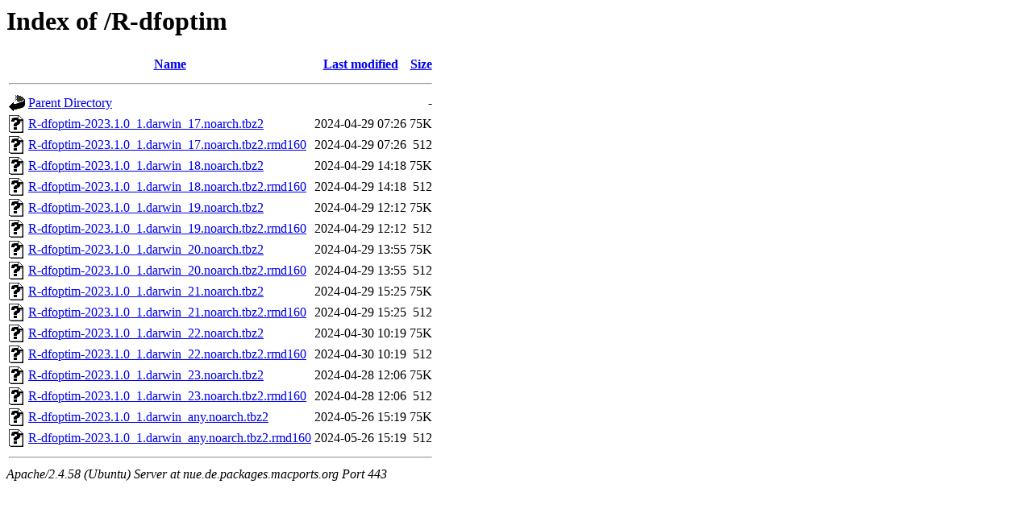

--- FILE ---
content_type: text/html;charset=UTF-8
request_url: https://nue.de.packages.macports.org/R-dfoptim/
body_size: 732
content:
<!DOCTYPE HTML PUBLIC "-//W3C//DTD HTML 3.2 Final//EN">
<html>
 <head>
  <title>Index of /R-dfoptim</title>
 </head>
 <body>
<h1>Index of /R-dfoptim</h1>
  <table>
   <tr><th valign="top"><img src="/icons/blank.gif" alt="[ICO]"></th><th><a href="?C=N;O=D">Name</a></th><th><a href="?C=M;O=A">Last modified</a></th><th><a href="?C=S;O=A">Size</a></th></tr>
   <tr><th colspan="4"><hr></th></tr>
<tr><td valign="top"><a href="/"><img src="/icons/back.gif" alt="[PARENTDIR]"></a></td><td><a href="/">Parent Directory</a></td><td>&nbsp;</td><td align="right">  - </td></tr>
<tr><td valign="top"><a href="R-dfoptim-2023.1.0_1.darwin_17.noarch.tbz2"><img src="/icons/unknown.gif" alt="[   ]"></a></td><td><a href="R-dfoptim-2023.1.0_1.darwin_17.noarch.tbz2">R-dfoptim-2023.1.0_1.darwin_17.noarch.tbz2</a></td><td align="right">2024-04-29 07:26  </td><td align="right"> 75K</td></tr>
<tr><td valign="top"><a href="R-dfoptim-2023.1.0_1.darwin_17.noarch.tbz2.rmd160"><img src="/icons/unknown.gif" alt="[   ]"></a></td><td><a href="R-dfoptim-2023.1.0_1.darwin_17.noarch.tbz2.rmd160">R-dfoptim-2023.1.0_1.darwin_17.noarch.tbz2.rmd160</a></td><td align="right">2024-04-29 07:26  </td><td align="right">512 </td></tr>
<tr><td valign="top"><a href="R-dfoptim-2023.1.0_1.darwin_18.noarch.tbz2"><img src="/icons/unknown.gif" alt="[   ]"></a></td><td><a href="R-dfoptim-2023.1.0_1.darwin_18.noarch.tbz2">R-dfoptim-2023.1.0_1.darwin_18.noarch.tbz2</a></td><td align="right">2024-04-29 14:18  </td><td align="right"> 75K</td></tr>
<tr><td valign="top"><a href="R-dfoptim-2023.1.0_1.darwin_18.noarch.tbz2.rmd160"><img src="/icons/unknown.gif" alt="[   ]"></a></td><td><a href="R-dfoptim-2023.1.0_1.darwin_18.noarch.tbz2.rmd160">R-dfoptim-2023.1.0_1.darwin_18.noarch.tbz2.rmd160</a></td><td align="right">2024-04-29 14:18  </td><td align="right">512 </td></tr>
<tr><td valign="top"><a href="R-dfoptim-2023.1.0_1.darwin_19.noarch.tbz2"><img src="/icons/unknown.gif" alt="[   ]"></a></td><td><a href="R-dfoptim-2023.1.0_1.darwin_19.noarch.tbz2">R-dfoptim-2023.1.0_1.darwin_19.noarch.tbz2</a></td><td align="right">2024-04-29 12:12  </td><td align="right"> 75K</td></tr>
<tr><td valign="top"><a href="R-dfoptim-2023.1.0_1.darwin_19.noarch.tbz2.rmd160"><img src="/icons/unknown.gif" alt="[   ]"></a></td><td><a href="R-dfoptim-2023.1.0_1.darwin_19.noarch.tbz2.rmd160">R-dfoptim-2023.1.0_1.darwin_19.noarch.tbz2.rmd160</a></td><td align="right">2024-04-29 12:12  </td><td align="right">512 </td></tr>
<tr><td valign="top"><a href="R-dfoptim-2023.1.0_1.darwin_20.noarch.tbz2"><img src="/icons/unknown.gif" alt="[   ]"></a></td><td><a href="R-dfoptim-2023.1.0_1.darwin_20.noarch.tbz2">R-dfoptim-2023.1.0_1.darwin_20.noarch.tbz2</a></td><td align="right">2024-04-29 13:55  </td><td align="right"> 75K</td></tr>
<tr><td valign="top"><a href="R-dfoptim-2023.1.0_1.darwin_20.noarch.tbz2.rmd160"><img src="/icons/unknown.gif" alt="[   ]"></a></td><td><a href="R-dfoptim-2023.1.0_1.darwin_20.noarch.tbz2.rmd160">R-dfoptim-2023.1.0_1.darwin_20.noarch.tbz2.rmd160</a></td><td align="right">2024-04-29 13:55  </td><td align="right">512 </td></tr>
<tr><td valign="top"><a href="R-dfoptim-2023.1.0_1.darwin_21.noarch.tbz2"><img src="/icons/unknown.gif" alt="[   ]"></a></td><td><a href="R-dfoptim-2023.1.0_1.darwin_21.noarch.tbz2">R-dfoptim-2023.1.0_1.darwin_21.noarch.tbz2</a></td><td align="right">2024-04-29 15:25  </td><td align="right"> 75K</td></tr>
<tr><td valign="top"><a href="R-dfoptim-2023.1.0_1.darwin_21.noarch.tbz2.rmd160"><img src="/icons/unknown.gif" alt="[   ]"></a></td><td><a href="R-dfoptim-2023.1.0_1.darwin_21.noarch.tbz2.rmd160">R-dfoptim-2023.1.0_1.darwin_21.noarch.tbz2.rmd160</a></td><td align="right">2024-04-29 15:25  </td><td align="right">512 </td></tr>
<tr><td valign="top"><a href="R-dfoptim-2023.1.0_1.darwin_22.noarch.tbz2"><img src="/icons/unknown.gif" alt="[   ]"></a></td><td><a href="R-dfoptim-2023.1.0_1.darwin_22.noarch.tbz2">R-dfoptim-2023.1.0_1.darwin_22.noarch.tbz2</a></td><td align="right">2024-04-30 10:19  </td><td align="right"> 75K</td></tr>
<tr><td valign="top"><a href="R-dfoptim-2023.1.0_1.darwin_22.noarch.tbz2.rmd160"><img src="/icons/unknown.gif" alt="[   ]"></a></td><td><a href="R-dfoptim-2023.1.0_1.darwin_22.noarch.tbz2.rmd160">R-dfoptim-2023.1.0_1.darwin_22.noarch.tbz2.rmd160</a></td><td align="right">2024-04-30 10:19  </td><td align="right">512 </td></tr>
<tr><td valign="top"><a href="R-dfoptim-2023.1.0_1.darwin_23.noarch.tbz2"><img src="/icons/unknown.gif" alt="[   ]"></a></td><td><a href="R-dfoptim-2023.1.0_1.darwin_23.noarch.tbz2">R-dfoptim-2023.1.0_1.darwin_23.noarch.tbz2</a></td><td align="right">2024-04-28 12:06  </td><td align="right"> 75K</td></tr>
<tr><td valign="top"><a href="R-dfoptim-2023.1.0_1.darwin_23.noarch.tbz2.rmd160"><img src="/icons/unknown.gif" alt="[   ]"></a></td><td><a href="R-dfoptim-2023.1.0_1.darwin_23.noarch.tbz2.rmd160">R-dfoptim-2023.1.0_1.darwin_23.noarch.tbz2.rmd160</a></td><td align="right">2024-04-28 12:06  </td><td align="right">512 </td></tr>
<tr><td valign="top"><a href="R-dfoptim-2023.1.0_1.darwin_any.noarch.tbz2"><img src="/icons/unknown.gif" alt="[   ]"></a></td><td><a href="R-dfoptim-2023.1.0_1.darwin_any.noarch.tbz2">R-dfoptim-2023.1.0_1.darwin_any.noarch.tbz2</a></td><td align="right">2024-05-26 15:19  </td><td align="right"> 75K</td></tr>
<tr><td valign="top"><a href="R-dfoptim-2023.1.0_1.darwin_any.noarch.tbz2.rmd160"><img src="/icons/unknown.gif" alt="[   ]"></a></td><td><a href="R-dfoptim-2023.1.0_1.darwin_any.noarch.tbz2.rmd160">R-dfoptim-2023.1.0_1.darwin_any.noarch.tbz2.rmd160</a></td><td align="right">2024-05-26 15:19  </td><td align="right">512 </td></tr>
   <tr><th colspan="4"><hr></th></tr>
</table>
<address>Apache/2.4.58 (Ubuntu) Server at nue.de.packages.macports.org Port 443</address>
</body></html>
